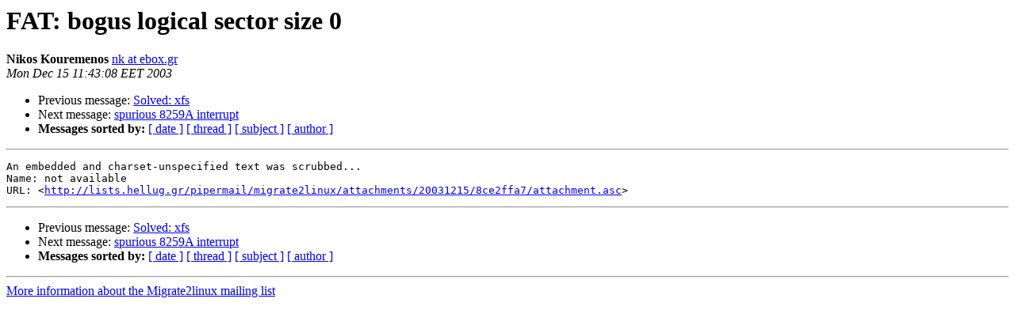

--- FILE ---
content_type: text/html
request_url: http://lists.hellug.gr/pipermail/migrate2linux/2003/001283.html
body_size: 2405
content:
<!DOCTYPE HTML PUBLIC "-//W3C//DTD HTML 3.2//EN">
<HTML>
 <HEAD>
   <TITLE> FAT: bogus logical sector size 0
   </TITLE>
   <LINK REL="Index" HREF="index.html" >
   <LINK REL="made" HREF="mailto:migrate2linux%40lists.hellug.gr?Subject=Re%3A%20FAT%3A%20bogus%20logical%20sector%20size%200&In-Reply-To=%3C200312150943.hBF9h89K019163%40host.gr-ns.net%3E">
   <META NAME="robots" CONTENT="index,nofollow">
   <META http-equiv="Content-Type" content="text/html; charset=iso-8859-7">
   <LINK REL="Previous"  HREF="001281.html">
   <LINK REL="Next"  HREF="001284.html">
 </HEAD>
 <BODY BGCOLOR="#ffffff">
   <H1>FAT: bogus logical sector size 0</H1>
    <B>Nikos Kouremenos</B> 
    <A HREF="mailto:migrate2linux%40lists.hellug.gr?Subject=Re%3A%20FAT%3A%20bogus%20logical%20sector%20size%200&In-Reply-To=%3C200312150943.hBF9h89K019163%40host.gr-ns.net%3E"
       TITLE="FAT: bogus logical sector size 0">nk at ebox.gr
       </A><BR>
    <I>Mon Dec 15 11:43:08 EET 2003</I>
    <P><UL>
        <LI>Previous message: <A HREF="001281.html">Solved: xfs
</A></li>
        <LI>Next message: <A HREF="001284.html">spurious 8259A interrupt
</A></li>
         <LI> <B>Messages sorted by:</B> 
              <a href="date.html#1283">[ date ]</a>
              <a href="thread.html#1283">[ thread ]</a>
              <a href="subject.html#1283">[ subject ]</a>
              <a href="author.html#1283">[ author ]</a>
         </LI>
       </UL>
    <HR>  
<!--beginarticle-->
<PRE>An embedded and charset-unspecified text was scrubbed...
Name: not available
URL: &lt;<A HREF="http://lists.hellug.gr/pipermail/migrate2linux/attachments/20031215/8ce2ffa7/attachment.asc">http://lists.hellug.gr/pipermail/migrate2linux/attachments/20031215/8ce2ffa7/attachment.asc</A>&gt;
</PRE>

<!--endarticle-->
    <HR>
    <P><UL>
        <!--threads-->
	<LI>Previous message: <A HREF="001281.html">Solved: xfs
</A></li>
	<LI>Next message: <A HREF="001284.html">spurious 8259A interrupt
</A></li>
         <LI> <B>Messages sorted by:</B> 
              <a href="date.html#1283">[ date ]</a>
              <a href="thread.html#1283">[ thread ]</a>
              <a href="subject.html#1283">[ subject ]</a>
              <a href="author.html#1283">[ author ]</a>
         </LI>
       </UL>

<hr>
<a href="http://lists.hellug.gr/mailman/listinfo/migrate2linux">More information about the Migrate2linux
mailing list</a><br>
</body></html>
